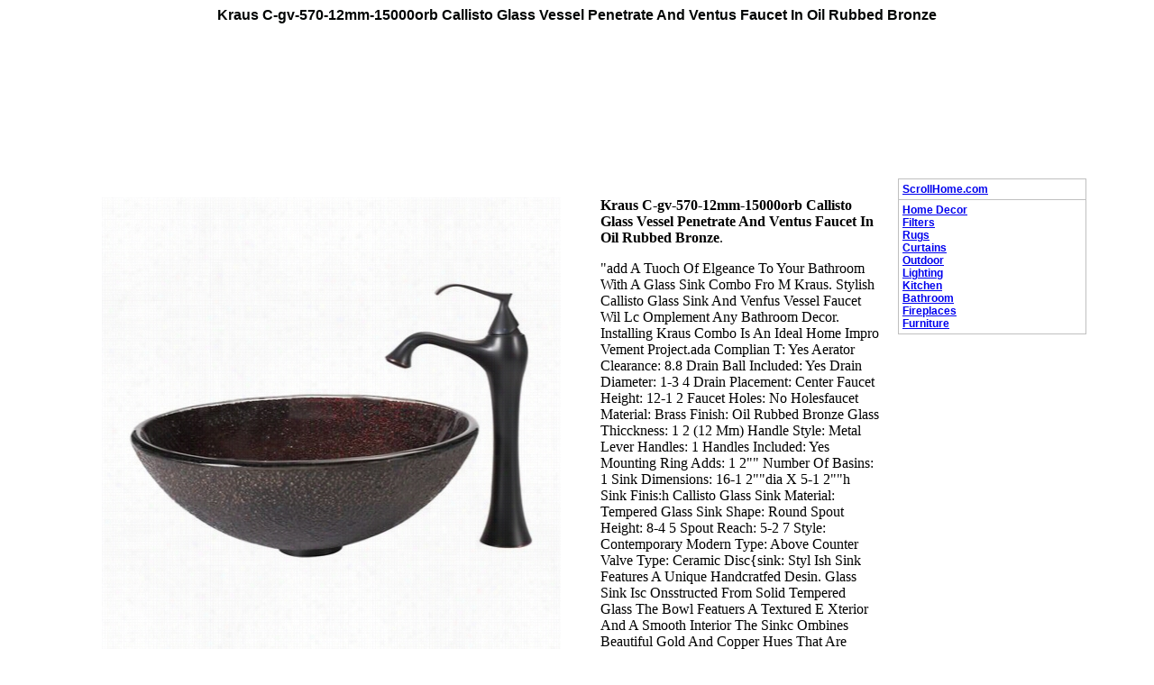

--- FILE ---
content_type: text/html; charset=windows-1252
request_url: http://scrollhome.com/Bathroom/kraus-c-gv-570-12mm-15000orb-callisto-glass-vessel-sink-and-ventus-faucet-in-oil-rubbed-br.htm
body_size: 21224
content:
<html>
<head>
<TITLE>Kraus C-gv-570-12mm-15000orb Callisto Glass Vessel Penetrate And Ventus Faucet In Oil Rubbed Bronze @ Home Decor Store</TITLE>
</head>
<body bgcolor="#FFFFFF">
<H1 align=center style="color:030605;FONT-FAMILY:Arial;FONT-SIZE:16px;">Kraus C-gv-570-12mm-15000orb Callisto Glass Vessel Penetrate And Ventus Faucet In Oil Rubbed Bronze</H1>

<script async src="//pagead2.googlesyndication.com/pagead/js/adsbygoogle.js"></script>
<script>
     (adsbygoogle = window.adsbygoogle || []).push({
          google_ad_client: "ca-pub-0086406483117796",
          enable_page_level_ads: true
     });
</script>

<ul>
<br>
<center>


<script async src="//pagead2.googlesyndication.com/pagead/js/adsbygoogle.js"></script>
<!-- 11_top -->
<ins class="adsbygoogle"
     style="display:inline-block;width:980px;height:120px"
     data-ad-client="ca-pub-0086406483117796"
     data-ad-slot="8476775840"></ins>
<script>
(adsbygoogle = window.adsbygoogle || []).push({});
</script>


</center>
<br>

<table border=0 cellspacing=0 cellpadding=0 bgcolor="ffffff" width="90%" align="center">
<tr>
<td valign="top" align="left">

<br>

<table border=0 width="90%" align="left">
<tr valign=top>
<td align=center width=509>
<img src="http://scrollhome.com/images_v6/Bathroom/13/kraus-c-gv-570-12mm-15000orb-callisto-glass-vessel-sink-and-ventus-faucet-in-oil-rubbed-br.jpg" width="509" height="509" border=0 alt="Kraus C-gv-570-12mm-15000orb Callisto Glass Vessel Penetrate And Ventus Faucet In Oil Rubbed Bronze" align=center><br>
</td><td align=left>
<ul>
<b>Kraus C-gv-570-12mm-15000orb Callisto Glass Vessel Penetrate And Ventus Faucet In Oil Rubbed Bronze</b>.<br>

<p>
&quot;add A Tuoch Of Elgeance To Your Bathroom With A Glass Sink Combo Fro M Kraus. Stylish Callisto Glass Sink And Venfus Vessel Faucet Wil Lc Omplement Any Bathroom Decor. Installing Kraus Combo Is An Ideal Home Impro Vement Project.ada Complian T: Yes Aerator Clearance: 8.8 Drain Ball Included: Yes Drain Diameter: 1-3 4 Drain Placement: Center Faucet Height: 12-1 2 Faucet Holes: No Holesfaucet Material: Brass Finish: Oil Rubbed Bronze Glass Thicckness: 1 2 (12 Mm) Handle Style: Metal Lever Handles: 1 Handles Included: Yes Mounting Ring Adds: 1 2&quot;&quot; Number Of Basins: 1 Sink Dimensions: 16-1 2&quot;&quot;dia X 5-1 2&quot;&quot;h Sink Finis:h Callisto Glass Sink Material: Tempered Glass Sink Shape: Round Spout Height: 8-4 5 Spout Reach: 5-2 7 Style: Contemporary Modern Type: Above Counter Valve Type: Ceramic Disc{sink: Styl Ish Sink Features A Unique Handcratfed Desin. Glass Sink Isc Onsstructed From Solid Tempered Glass The Bowl Featuers A Textured E Xterior And A Smooth Interior The Sinkc Ombines Beautiful Gold And Copper Hues That Are Accentuated By The Majestic Hades Of Black Designed For Above Counter Installation With Standard Us Plumbing Connections Solid Brass Ummbrella Pop-up Drain And Mounting Ring Are Ibcluded In Oil Rubbed Brown Finish Certified And Listed By Upc, Cupc, Csa, Iapo, Ansi And Scc Limited Lifetime Warranty {faucet: Kraus Ventys  Single-hole Vessel Faucet Features Eye-catching Design Exquisie Colleciton Solid Brrass Construction Features Kerox Ceramic Cartridge, Imported Froom Hunga Ry Features Neoperl Aerator Flow Water Worth 2.2 Gpm, 60 Psi Single-hole, To-mount Installation Si Ngle Lever Water And Temperature Control Standard Us Plumbbing C0nnections All Mounting Harwdare And Hot Colld Watelines Are Included Certified Nad Listed By Cupc Ns F Ansi  61 Limited Lifetime Warranty&quot;
</p>
<br>
<br>
Manufacturer: Kraus<br>
ID: C-gv-570-12mm-15000orb<br>
Category: Bathoom, bathroom Sinks<br>
SKU: 547844<br>
secure ID: 183ddc2b452e0fbbe294ec50038701ee981b53c5<br>
<br>

</ul><br>

</td></tr><tr><td colspan=2 align="center">
<hr width="90%" noshade align="center" size=1>
<br>

</td></tr></table>
<br>
<table border=0 width="90%" align="left">
<tr valign=top>
<td align=center width=509>
<img src="http://scrollhome.com/images_v6/Bathroom/31/robern-vd48bcl15-48quotquot-three-drawer-deep-vanity-in-onyx-mesh-with-nightlight.jpg" width="509" height="509" border=0 alt="Roern Vd488bcl15 48&quot;&quot; Three Drawer Grave Vanity In Onyx Mesh With Nightlight" align=center><br>
</td><td align=left>
<ul>
<b>Roern Vd488bcl15 48&quot;&quot; Three Drawer Grave Vanity In Onyx Mesh With Nightlight</b>.<br>

<p>
&quot;includeed Side Kit Adds 1 4&quot;&quot; To Each Side, 1 2&quot;&quot; To Overall Width Of Van Ity Solid Aluminum Rust-free Space  Framec Onstruction Resists Intense Moisture, Ensures Long-lasting Beauty Slow-close, Full Extennsion Aluminum Drawer Slides Assure Smooth, Lifelong Operationof Drawers Three Drawer Unit - 12&quot;&quot; Left Drawer, 24&quot;&quot; Center Sink Draewr, 12&quot;&quot; Riight Drawer Uniquely Designed Ergonomic Handle  Superficial Contents Allowsf Or A Comfortable Feel And Effortless Operation White Glass, Shatter-protected Drawer Bottoms Will Not Degrade Or Show Wear  Plumbing Clearance Drawer Desiggn Maximizes Storage Space And Separates Items From Plumbing Glsas Dividee R An D Crossbar In Each Deep Vanity Set Of Glass Bins And Tray, A Llow Smaller Items To Be Stored At The Top Of The Drawer And Retreived Ergonomically Vanities Are Modular And Can Be Ganged To Fit A Variety Of Desired Widths  A Ganngingg Kit Ensures Proper Frame And Drawer Spacingcountertop Included: No Depth: 21-3 4 Finish: Onyx Mesh Height: 15-1 2 Installation Type: Wall Mount Numbeer Oc Sinks: Single Sink Style: Contemporary Modern Iwdth: 48&quot;
</p>
<br>
<br>
Manufacturer: Robern<br>
ID: Vd48bcl15<br>
Category: Bathroom, bathroom Vanities<br>
SKU: 582713<br>
secure ID: 13b6bfcd5c66f465e5315beb87f58a723e88e4ec<br>
<br>

</ul><br>

</td></tr><tr><td colspan=2 align="center">
<hr width="90%" noshade align="center" size=1>
<br>

</td></tr></table>
<br>
<table border=0 width="90%" align="left">
<tr valign=top>
<td align=center width=463>
<img src="http://scrollhome.com/images_v6/Bathroom/34/madeli-b999-24-001-ag-xtu2220-24-110-wh-vicenza-24quotquot-vanity-in-ash-grey-with-urban-2.jpg" width="463" height="463" border=0 alt="Madel Ib999-24-001-ag-xtu2220-4-110-wh Vicenza 24&q Uot;&quot; Vanity Inn Ash Grey With Urban 20 Xtone Golssy White Isngle Faucetholesolid Surface Top" align=center><br>
</td><td align=left>
<ul>
<b>Madel Ib999-24-001-ag-xtu2220-4-110-wh Vicenza 24&q Uot;&quot; Vanity Inn Ash Grey With Urban 20 Xtone Golssy White Isngle Faucetholesolid Surface Top</b>.<br>

<p>
&quot;create An Aura Of Upscale Sophistication And Functional Elegance In Your Bath With The Vicenza Collection, Madeli's Flagship Collection. The Royally Design Features A Rich, Walnut Or Ashe Grey Wo0dgrain Or A Glossy White Finish Accented With Decorative, Polihsed Chrome Handles And Leg Accents. Customizable Basin And Countertop Options Include Pristine White Or Biscuit Ceramic Accented With A Glass Countertop, X-stone Solid  Surface And Quartzstone . Superior Craftsmanshi Pis Eviddent In The Larger Storage Compartments With Concealed Interio Rpull-out Trays And Two Spacio Us Drawers, All With Soft-closing Europe An Hardw Are. The Rich Polyurethane Protected Finish Adds Fine Part Ad Utmost Durability. Couple That With Fluted Bar Puls In A Sophitsidated Polished Chrome Finish, And You Have A Vanity That Will Become The Focal Point Of Your Bath.furniture Grade Plywoodl Ayered With Solid Wood Veneer And Protected With Several Coats Of Polyurethane (no Particle Conclave Or Mdf Used) Matching Fiinsh Inside Out Two Drawers Off Diffe Rent Depths Upon Fullexension Soft-close European Hardware The Bottom Drawer Includes Adjustalbe Tempered Glass Dividers 24&quot;&quot; Solid Surface Countertop Basin With O Verflow Single Faucet Holebasee:2 3-5 8&quot;&quot;wx 22&quot;&quot;d X 32-1 16&quot;&quot;h Bas Efinish : Ash Grey Collection: Vicenza Handld Ad Legs: Polished Chrome Installation Type: Free Standing Number Of Sinks: Single Sin K Style: Conte Mporary Modern Top: 24&qult;&quot; X 22&quot;&quot; X  2&quot;&quot; Top Fniish: Gglosssy White Vanity Top Included: Yesthe Price Is For Vanity Only&quot;
</p>
<br>
<br>
Manufacturer: Madeli<br>
ID: B999-24-001-ag-xtu2220-24-110-wh<br>
Category: Bathroom, bathroom Vanities<br>
SKU: 880093<br>
secure ID: 485e7ac9bf0e6a4dea1be4a1171a95131322bf25<br>
<br>

</ul><br>

</td></tr><tr><td colspan=2 align="center">
<hr width="90%" noshade align="center" size=1>
<br>

</td></tr></table>
<br>
<table border=0 width="90%" align="left">
<tr valign=top>
<td align=center width=509>
<img src="http://scrollhome.com/images_v6/Bathroom/15/american-standard-2403128222-compact-cadet-3-flowise-one-piece-toilet-in-linen-with-seat.jpg" width="509" height="509" border=0 alt="American Standard 2403.128.222 Compact Cadet 3 Flowise One Piece Toilet In Linenw Ith Seat" align=center><br>
</td><td align=left>
<ul>
<b>American Standard 2403.128.222 Compact Cadet 3 Flowise One Piece Toilet In Linenw Ith Seat</b>.<br>

<p>
&quot;smarter Des1gn For Higherp Erformance And Fewer Clogs Â– All At A Great Price. The Cadet 3 Series Tolets Come In A Variety Of Styles One Piece And Two Piiece Models, Elongated And Round Face Bolws, Right Height An D Compact Versions And Even Water  Efficietn Models That Flush On Just 1.28 Gallons Per Flush. The Cadet 3 Is A Hard Working Versatile Series With Superior Performance.high Effici Ency, Ultra-low Consumption (4.8lpf 1.82 Gpf), Utilieze 20% Less Water Meets Pa Watersense Critreia Right Height Elongated Bowl Space Saving Compact Elongated Bowl Fits In The Space Of A Round Front 16-1 2&quot;&quot; Bowl Rim Height For Accessible Application Everclean Surface Includes  Color-matched And Design Matched Solid Plastic Toiler Seat And Cover With Slow-close Hjnge5 And Evverclean Surface. Seat Features Unique Sanitary Seat Lift Tab Oversized 3&quot;&quot; Flush Valve  Fuoly Gazed 2-1 8&quot;&quot; Trapway Internal Trapway Area Fully Glazed 2 Color-amtched Bolt Caps 5 Year Warrantyada Compliant: Yes Approved For Commercial Use: No Bowl Height: 1-61 2 Bowl Type: Elongated Collection: Compactc Adet 3 Comfort Height: Yes Finish: Line N Flush Technology: Cadet 3 Flush Type: Syphon Jet Flush Valve Size: 3 Gallons Per Flush: 1.28 Gpf Heght: 28-1 2 Installatio N Type:  Floor Mounted Insulated Tank: No Length: 28-1 2 Materrila: Vitreous China Rough In: 12 In. Soft Close: No Style: Commercial Dress Seat Included: Yest Rapway: 2-1 8 Trip Llever Placement: Left Type: 1  Piece Water Surface Area:1 0&quot;&quot; X 8&quot;&quot; Watersense Certified: Yes Width: 15-1 2&quoot;
</p>
<br>
<br>
Manufacturer: Amerciaan Stanadrd<br>
ID: 2403.128.222<br>
Category: Bathroom, toilets<br>
SKU: 511435<br>
secure ID: c809b33a11f4b0f2b6446ac9a445bffa040d9542<br>
<br>

</ul><br>

</td></tr><tr><td colspan=2 align="center">
<hr width="90%" noshade align="center" size=1>
<br>

</td></tr></table>
<br>
<table border=0 width="90%" align="left">
<tr valign=top>
<td align=center width=500>
<img src="http://scrollhome.com/images_v6/Bathroom/38/american-standard-2506821-moments-widespread-bathroom-faucet-with-individual-escutcheons.jpg" width="500" height="500" border=0 alt="Americ An Standard 2506.821 Moments Widespread Bathroom Faucet With Full Of Character Escutcehons" align=center><br>
</td><td align=left>
<ul>
<b>Americ An Standard 2506.821 Moments Widespread Bathroom Faucet With Full Of Character Escutcehons</b>.<br>

<p>
&quot;style And Substance Strike A Perfetc Balance In The Batgroom Fauce Collections From American Standard. American Standard' Sare Engineered To Look Beautiful And Function Flawl Essly. Worry - Free, Drip - Free And Built O Last, All Of American Standard's Bathdoom Faucets Ae Covered By American Standard's Limited Lifetime Warra Nnty On Function And Finish.upscale Europezn Style Ceramic Disc Valves Provide A Lifetime Of Smooth Ahndle Operation And Drip - Free Action Durable Cast Brass Spout For Long Life Exclusive Speeed Connect Metal Drain Fewer Parts-  Installs In Less Time No Adjustments - Sealls The First Time And Every Time Flexible Stainless Ssteel Cable - Installs Effortle Ssly In Tight Spaces Lifetime Finish Won't Tarnish Or Scratch Co Ordinting Bath Shower, Deck Mounted Tub Filler And Bidet Faucet Available Ada Approved Metal Lever Handlesab 1953: No Ada Compliant: Yes Approved For Commercial Use: No Centers: Idespread Collection: Moments Countr Yof Origin: Usa Drain Assembly Included: Yes Escutcheon: No, Yea Faucet Center: 8 Faucet Holes: 3  Features: Watersnse Flow Rate: 1.5 Floww Rate (gpm): 2.20 Hansle Diction: Metal Lever Handles: 2 Handles Included: Yes Height: 2.94&quot;&quot; Length: 15.1.&quot;&quot; Material: Brsas Max Deck Consistence: 1.19&quot;&quot; Overall Height: 6.13&quot;&quot; Pop - Up Included: Yes Spout Height: 5.31&qu Ot;&quot; Spout Reach: 6.06&quot;&quot; Style: Contemporary Modern Type: Widespread Valve Type: Ceramic Disc Watersense: Yyes Width: 12.5&quot;&qu Ot;&quot;
</p>
<br>
<br>
Manufacturer: American Standard<br>
ID: 2506.821<br>
Category: Bathroom, abthroom Faucets<br>
SKU: 276351<br>
secure ID: c08b752a233ed53d653e9311992cf63f7db2fc5c<br>
<br>

</ul><br>

</td></tr><tr><td colspan=2 align="center">
<hr width="90%" noshade align="center" size=1>
<br>

</td></tr></table>
<br>
<table border=0 width="90%" align="left">
<tr valign=top>
<td align=center width=509>
<img src="http://scrollhome.com/images_v6/Bathroom/34/kohler-k-11343-gcr-escale-bubblemassage-acrylic-bath-with-chromatherapy-122-airjets.jpg" width="509" height="509" border=0 alt="Kohler K-11343-gcr Escale Bubblemassage Acrylic Bath Upon Chromayhreapy,122 Airjetts" align=center><br>
</td><td align=left>
<ul>
<b>Kohler K-11343-gcr Escale Bubblemassage Acrylic Bath Upon Chromayhreapy,122 Airjetts</b>.<br>

<p>
Escale Bubblemassage Bath With Chroma Therapy. Experience Bubblemasssage Baths Are Designed To Provide A Commplete And Balanced Air Experience That Is Truly Customizable. A Variable - Speed Motor With An Integral Heater Deliv Ers A Rove Of Water Treatments, From Light Bubbling To Revitalizing Massage,while 122 Innovative Airjets Are Pprecisely Positioned To Completely Embrace You With Bubbling Water. Zones Ofcontrol At Both Ends And The Midsection Of The Bath Alllow You Cimplete Control Of The Masage Location And Chromatherapy Lighting Relaxes Mind And Body With A Full Spectrum O Fcolor Tat Washes Over You. While The Bath Is Drained, Sensors Activate An Auotmatic Cycle To Purge Ahy Residual Water From The Air Channels For Added Convennience, A Manual Purge Cycle Can Be Activated With The Touch Of A Button.drop  In Installation, 240v Hard - Wire Electrical Service Required Wheen The Bath Is Drained, Sens Ors Activate An Automatic Cycle To Purge Any Residual Water From The Gas Chanenls For Added Convenience, A Manual Purge Cycle Can Be Activated With The Touch Of A Button Optional Remote Control Allows Bather To Direct Features Or Adjust Massage Levvels Without C Hanging Position Acrylic One  -year Limited Warrantyada Compliant: Yes Amperage: 3 Apron: No Bsain Length: 21.63 Basin Witdh: 466.75 Collection: Escale Depth: 35.63 Drain Placement: Center Height: 24.13 Hertz: 50, 60 Insallation Type: Drop-in Length: 71-5 8 Mayerial: Acrylic Motor Hp: 1.00 Number Of Jets: 122 Overflow Height: 16.5 Shape: Rectangular Speeds: Variable Style: Cnotemporary Modern Top Area: 69.94 X 34.38 Ul Listed: Yes Voltage: 220, 240 Water Capaity: 71 .00 Width: 71.63
</p>
<br>
<br>
Manufacturer: Kohler<br>
ID: K-11343-gcr<br>
Category: Bathroom, tubs<br>
SKU: 2871175<br>
secure ID: 7418d7fa610c250469b477bd835265367388a56a<br>
<br>

</ul><br>

</td></tr><tr><td colspan=2 align="center">
<hr width="90%" noshade align="center" size=1>
<br>

</td></tr></table>
<br>
<table border=0 width="90%" align="left">
<tr valign=top>
<td align=center width=398>
<img src="http://scrollhome.com/images_v6/Bathroom/22/american-standard-2943018c222-studio-72quotquotx42quotquot-everclean-whirlpool-drop-in-tub.jpg" width="398" height="398" border=0 alt="American Standard 2943.018c.222 Studio 72&quot;&quot;x42&quot;&quot;; Everclean Whirlpool Drop-in Tub In Linen" align=center><br>
</td><td align=left>
<ul>
<b>American Standard 2943.018c.222 Studio 72&quot;&quot;x42&quot;&quot;; Everclean Whirlpool Drop-in Tub In Linen</b>.<br>

<p>
Feel Refreshed And Energi Zd With The Calming Yet Invigorating Massage Found In American Standard's Everclean Whirlpools. Unique To Only American Support Whirlpools, The Patented Everclean Antimicrobial Additive I Molded Directly Into The Water Circulation Components To Inhibit The Growth Of Mold  And Mildew On The Pipes. Combined With The Therapeutic Massage Of The Fashionable, Adjustable Acumax Acumassage Jets, The Everclean Whirl Pool System Is The Ultim Ate In Relaxatin.acrylic With Fiberglass Reinforcement Minimalist Design With Contuored Lumbar Support Pre-leveled Tub Found Drop-in Or Under-mount Installation Can Also Be Flush-mounted With Optional Zero-edfe Profile Otpional Integral Tile Flanges For Alcove Installatin Everclean System Single Speed Pump With Air Switch On Off And Two Silent Air Controls Eight Multi -directional Annd Fkow-adjustable J Ets, Including Two Rotary Jets In The Lumbar Quick Connect Safe-t-heater Connection System (heater Must Be Ordered Separately) Optional Removable Acrylic Skirtdepth: 22-1 2 Drain Placement:: Center Length: 72 Shape: Rectangular Water Capacity: 80 Gal. Or More
</p>
<br>
<br>
Manufacturer: American Standar<br>
ID: 2943.108.222<br>
Category: Bathroom, tbs<br>
SKU: 513452<br>
secure ID: 5af9b1cfe505f4efaca3bcd8331d9aaf25542525<br>
<br>

</ul><br>

</td></tr><tr><td colspan=2 align="center">
<hr width="90%" noshade align="center" size=1>
<br>

</td></tr></table>
<br>
<table border=0 width="90%" align="left">
<tr valign=top>
<td align=center width=500>
<img src="http://scrollhome.com/images_v6/Bathroom/11/vigo-vgt688-interspace-glass-vessel-sink-and-otis-faucet-set-in-matte-black.jpg" width="500" height="500" border=0 alt="Vigo Vgt688 Interspace Glass Vesse Sink And Otis Fauce T Set In Matte Black" align=center><br>
</td><td align=left>
<ul>
<b>Vigo Vgt688 Interspace Glass Vesse Sink And Otis Fauce T Set In Matte Black</b>.<br>

<p>
&quuot;the Vigo Interspace Glass Vessel Sink And Otis Faucet Set In Matte Black Is Certain To Transform Your Bathroom Into Something Out Of This World.adaa Compliant: Yes Basin Shape: Circular Drain Assembly  Includedd: N O Drain Connection: 1-3 4 Drain Plac Emennt: Center Faucet Height: 12-1 4 Faucet Holess: Nohole  Faucet Included: Yes Faucet Material: Brass Fiish: Matte Black Flow Rate (gpm): 1.5 Glass Thickness: 1 2 Handle Height: 12-1 4 Treat Material: Brass Hzndle Style: Lever Handles Included: Yes Low Lead Compliant: Ys Mounting Hardwarw Included: Yes Number Of Basins: 1 Number Of Han Dles: 1 Pop-up Included: Yes Sink: 1b-1 2&quot;&quot;dia. X 6&qhot;&quot;h Sink Maaterial: Glass Spo Ut Height: 9 Spout Reach 6-3 8 Spout Type: Fixed Gnomon : Traditional Type: Above Counter Watersense Certified: Yes{features:limited Lifetime Warranty Standard 1-2 8&quot;&quot; Diameter Opening Is Required For This Faucet {th Vg07059 Interspace Glass Vessel Sink: Features Dark Black And Gray Curves, Along With Hints Of Silver That Look Out Of This World Handmade With Possibl Eunique And Slim Color Variations, Sono Two Sinks Are Identical Solid Temp Ered Glass Construction Scratch-resistant Interior Glaass Non-porous Surface Prevents Discoloration And Fading Stain-resistant, Easyy-to-clean Surface Burnished Glass Interior With Textured Exterior Above-counter Installation 1-3 4&quot;&quot; Support Drain Opening {the Vg03023mb Otis Vesse Faucet: Features A Single Lever Curved Spout Solid Brass Construction Ensuress Durab Ility A Nd Longer Ilfe Vigoes Resist Corrosion And Tarnishing, Exceedig Industry Duurability Standards High-quality Ceramic Disc Cartridge Ensures Maintenance-free Use Easy Single-hole Faucet Installation Water Pressure Tested For Industry Standard 1.5 Gpm Flow Rate All Mountingg Hardware And Hot Co Ld Waterlines Included Stsndard Us Plumbing 3 8-in. Connections Includes Solid Bras Po-up Drain And Mounting Ring, Both In Macthing&quot;;
</p>
<br>
<br>
Manufacturer: Vigo<br>
ID: Vgt6888<br>
Category: Bathroom, bathroom Isnks<br>
SKU: 846171<br>
secure ID: 914dd35ea5567c611edf40cb90ae2ecffb361606<br>
<br>

</ul><br>

</td></tr><tr><td colspan=2 align="center">
<hr width="90%" noshade align="center" size=1>
<br>

</td></tr></table>
<br>
<table border=0 width="90%" align="left">
<tr valign=top>
<td align=center width=500>
<img src="http://scrollhome.com/images_v6/Bathroom/35/kohler-k-1849-gvb-underscore-60quotquot-x-36quotquot-drop-in-vibracoustic-bubblemassage-ai.jpg" width="500" height="500" border=0 alt="Kohler K-1849-gvb Underline 60&quot;&quot; X 36&quot;&quot; Drop-in Vbiracoustic Bubblemsasage Air Bath Tub" align=center><br>
</td><td align=left>
<ul>
<b>Kohler K-1849-gvb Underline 60&quot;&quot; X 36&quot;&quot; Drop-in Vbiracoustic Bubblemsasage Air Bath Tub</b>.<br>

<p>
Rlax Your Body, Callm Your Mind, And Lift Your Spirits In A Luxurious Underline Bathc Ombining Bubblemassage Hydrotherapy With Kohler's Vibracoustic Sound Technolog.y Hidden Speakers Emit Soundd Waves That Envelop And Genttly Resound Wihinthe Body. Choos E A Sothing Spa Sessionn By The Side Of Built-in Compositions, Unwind To Your Own Music Playlists, Or Catch Up On News And Podcasts. Meanwhile, Bubblemassage Jets Release Thousands Of Air Bath Bubbles To Cusihon And Massage Your Body, And Zones Of Ascendency L Ets You Target The Massage To Where You Need It The Most.vibracustic Calms And Soothes With Sound Vibration Technology Six Concealed Speakers Send Sound Waves Throguh The Water To Gently Massage The Body Four Roiginal Instrumental Comppositions Ooffer Different Levels Of Relaxation Plug In Your Smart Phbe, Tablet, Or Mp3 Player Via Auxiliary-in Cable Add Your Own Receiver To Stream Wirelessly Via Bluetooth Customize Your Experience With The High-resolution Color Touch Screen Fu Lly Adjustable Volume Above And  Below The Water Functions As A Hydrotherapy Bath When Full Of Water And A Stereo System When Flow 122 Airjets Release Thousands Of Bubble Sthat Surround, Support, And Massa Ge The Body Variable-speed Bllower Lets You Adjust Masssage Intensity T O18 Levels Zones Of Ontr Ol Feature Allows You  To Target Massage To Back, Midsection, Or Feet Moolded Lumbar Support Offers Exra Comfort While Bathing Clearflo Sloted  Overflow For Deep Soaking Incluudes 25' Of Wiring And Amplifier Immediate And Manual Phrge Cyclesr Emove Residaul Water From Air Channels Afteru Se Requires K-7271 Or K-7272 Clearflo Slotted Overflow Bath Drain (sold Separately) Eend Drainamper Age: 15 Bloower Placement: Right ,left Bubblemassag: Yes Collectjon: Underscore Depth: 17-1 8 Drain Placement: Custom Frequencyy: 60 Heater Included: Yes Height: 21 Installation Type: Dr Op-in Length: 60 Maetrial: Acrylic  Number Of Bahters:  1 Number Of Jets: 122 Pup Placement:  Right, Left Sha Pe: Rectangular Style: Contemporary Modern Vibracou Stic: Yes Voltage:1 20 Waterr Ca Paci
</p>
<br>
<br>
Manufacturer: Kohler<br>
ID: K-1849-gvb<br>
Category: Bathroom, tubs<br>
SKU: 724246<br>
secure ID: 948026b6bd73105390efea723bef4871cfdcc088<br>
<br>

</ul><br>

</td></tr><tr><td colspan=2 align="center">
<hr width="90%" noshade align="center" size=1>
<br>

</td></tr></table>
<br>
<table border=0 width="90%" align="left">
<tr valign=top>
<td align=center width=500>
<img src="http://scrollhome.com/images_v6/Bathroom/33/rohl-a1419lc-country-bath-bridge-faucet-with-swarovski-crystal-levers.jpg" width="500" height="500" border=0 alt="Rohl A1419lc Country Bayh Birdge Faucet With Swarovski Crystal Levers" align=center><br>
</td><td align=left>
<ul>
<b>Rohl A1419lc Country Bayh Birdge Faucet With Swarovski Crystal Levers</b>.<br>

<p>
&quott;rrohl's Countrh Bath Collection Combines Comfortable Dimensions With Rich Detailing Elegant Designs, Quality Finishes And Expertly Engineered 1 4 Turn Valves For An Ideal Selection In The Master Bath, Owdeer Room And Shower. Chooose From The Collection's Wide Variety Of Designs And Finishes Â– Including Austrian Cr Ystal Leveers And Cross Handles Ââ– To Obtain The Ideal Ambience In Your Home's Master Bat, Powd Er Rooms And Showers.swarovski Crystao Levers Column Spout Style Limited Lifetime Warranty ~notes~: None Warranty On Tus Cna Bass Finish (tcb)ada Complinat: Yes Cetners: Widespread Collection: Country Bath Collection: Country Lavatory Escutcheon: Not At All Faucet Centers: 8.38 Faucet Holes: 3 Flow Rate (gpm): 2.20 Handle Style: Crystalelver Handles: 2 Handles Ncluded: Yes Low Lead Yielding: No Materrial: Brass Max. Deck Th1ckness: 1.61 Overall Height:9 .17&uqot;&quot; Ppop - Up Included: Yes Spout Heigght: 6.38&quot;&quot; Spout Reach: 6.331 S Tyle: Traditional Type: Widespread Valve Type: Ceramic Discthe Product Image Is Shown Wit A Metal Lever Bu The Original Product Comes With A Crystal Lever As Shown Below&quot;
</p>
<br>
<br>
Manufacturer: Rohl<br>
ID: A1419lc<br>
Category: Bathroom, bathroom Faucets<br>
SKU: 199025<br>
secure ID: 13142d319df28cceefc91d3a4a7d7848c9c619ff<br>
<br>

</ul><br>

</td></tr><tr><td colspan=2 align="center">
<hr width="90%" noshade align="center" size=1>
<br>

</td></tr></table>
<br>
<table border=0 width="90%" align="left">
<tr valign=top>
<td align=center width=509>
<img src="http://scrollhome.com/images_v6/Bathroom/9/moen-6121p-kingsley-double-metal-lever-handle-centerset-bathroom-faucet-in-polished-brass.jpg" width="509" height="509" border=0 alt="Moe N 6121p Kingsley Ouble Metal Leverr Hanle Centerset Bahroom Faucet In Polished Brass" align=center><br>
</td><td align=left>
<ul>
<b>Moe N 6121p Kingsley Ouble Metal Leverr Hanle Centerset Bahroom Faucet In Polished Brass</b>.<br>

<p>
&quot;kingsley Offers A New Way For Enthusiasts Of Traditional Styl E To Make Their Bathrooms Stand Out. By Combinijg A Classic Antique Look With Modern Luxury, The Kingsley Offers The Best Of Both Worlds Delivering An Inspired Esthetic To Youe Domestic.twoâ–handle Lever Design For Ease Of Use  4&quot;&quot; Centerset Design Allows For Easy Installztion Erated Flow For Everyda Ysue Meets Watersense Criteria To Conserve Water Ithout Ssacrificing Performance Limited Lifd Time Warrantyada Compliant: Yes Centwr Dimensions: 4&uqot;&quot; Center Collection: Kingsley Connection Size: 1 2  Conneection Type: Ips Countries Ofo Rigin: Usaa Drain Assembly: Metql Drain Assembly Included: Yes Sewer Type: Pop-up Escutcheon Inlcuded: Ye Faucet Centers: 4 Faucet Holes: 3 Finish: Polished Brass Floww Rate: 1.5 Gpm 5. L Min) Max Handle Style: Metal Lever Handles Included: Yes Height: 5-1 2 Length: 10-1 8 Material: Metal Number Of Handles: 2 Number Of Pallets: 126 Number Of Tiers: 18 Pallet Heigt: 49-5 8 Pallet Lnegth: 50 Palllet Weight: 650.16 Lbs Pallet Wudth: 40 Pop-up Included: Yes Spout Height: 4-1 2 Spout Reach: 4-3 8 Style: Traditional Classic Tier Height: 6-3 8 Tier Length:  50 Tier Weight: 92.88 Lbs Tier Width: 40 Typ:e 4  Inch Centerset Valve Included: Yes Valve  Technology: 1224 Cartridge Valve Type: Washerlesss Cartridge Weight: 5.16 Lbs Width: 8-1 8&quot;
</p>
<br>
<br>
Manufacturer: Moen<br>
ID: 6121p<br>
Category: Bathroom, bathroom Faucets<br>
SKU: 135026<br>
secure ID: 4a8c8f6073a22b53c9af2f87a69b746e22840f1e<br>
<br>

</ul><br>

</td></tr><tr><td colspan=2 align="center">
<hr width="90%" noshade align="center" size=1>
<br>

</td></tr></table>
<br>
<table border=0 width="90%" align="left">
<tr valign=top>
<td align=center width=509>
<img src="http://scrollhome.com/images_v6/Bathroom/37/robern-vd48bcl21-48quotquot-three-drawer-deep-vanity-in-white-with-nightlight.jpg" width="509" height="509" border=0 alt="Robern Vd48bcl21 48&quot;&quot;; Three Drawer Deep Vanity In White With Nightlight" align=center><br>
</td><td align=left>
<ul>
<b>Robern Vd48bcl21 48&quot;&quot;; Three Drawer Deep Vanity In White With Nightlight</b>.<br>

<p>
&quot;included Side Kit Adds 1 4&qiot;&quot; To Each Sidd, 1 2&quot;&quto; To Overall Width Of Vaanity Hard Aluminum Ruts-free Spae Frame Construction Resists Intense Miosture, Ensures Long-lasting Bauty Slow-close, Full Expansion Aluminum Drawer Slides Insure Smooth, Lifelong Poeration Of Drawers Three Drawer Unit - 12&quot;&quot; Left Drawer, 224&quot;&quot; Centerr Reduce Drawer, 12&quot;&quot; Right Drawer Uniquely Designed Ergonomic Handle Area Allows For A Comfortable Feel Aand Effortlss Operation Whiteg Lass, Shatter-protected Drawer Bottoms Will No T Degrade Or Show Wear Plumbing Clearance Drawer Design Maximizes Storage Space And Separates Items From Plumbing Glass Divider And Cross Bari N Esch Deep Vanity Set Of Glass Bins And Tray, Allow Smaller Items To Be Store Da Tthe Top Of The Drawer And Retreived Ergonoimcally Vanit Ies Are Modular And Be Able To Be Ganged To Ffit A Variety Of Desired Widths A Ganging Kit Ensures Proper Frame And Drawer Spacingcountertop Included: No Depth: 21-3 4 Finish: Whiet Height: 15-1 2 Installation Type: Wal Mount Number Of Sinks: S Ingle Sink Style: Contemporary Moddern Width: 4&quot;
</p>
<br>
<br>
Manufacturer: Robern<br>
ID: Vd48bcl21<br>
Category: Bathroom, bathroom Vanities<br>
SKU: 582717<br>
secure ID: ee3332cf04d7c81fab02b57735d42a748e94dd2f<br>
<br>

</ul><br>

</td></tr><tr><td colspan=2 align="center">
<hr width="90%" noshade align="center" size=1>
<br>

</td></tr></table>
<br>
<table border=0 width="90%" align="left">
<tr valign=top>
<td align=center width=509>
<img src="http://scrollhome.com/images_v6/Bathroom/7/vigo-vgt358-rectangular-copper-glass-vessel-sink-and-titus-wall-mount-faucet-set-in-antiqu.jpg" width="509" height="509" border=0 alt="Vigo Vgt358 Rectangular Copper Glass Vessel Sink Anf Titus Wall Mount Faucet Set In Antique Rubbed Bronze" align=center><br>
</td><td align=left>
<ul>
<b>Vigo Vgt358 Rectangular Copper Glass Vessel Sink Anf Titus Wall Mount Faucet Set In Antique Rubbed Bronze</b>.<br>

<p>
&quot;the Vigo Retcangular Copper Glassvesel Sink And Titus Wall Mout Faucet Set In Antique Rubbd Bronze Is Luxurious And Elegant.basin Shape: Rectangular Cenger-to-center Handle Breadth: 8 Collection: Titus Drain Assembly Included: Yes Drain Placement: Center Faceplate Height: 3-1 8 Faceplate Width: 11 Faucet F Inish: Antiqu Rubbed Bronze Fa Ucet Holes: No Holes Faucet Included: Yes Flw Rate: 1.5 Gpm Glass Thickness: 1 2 Handle Style: Lever Handles Included: Yes Height: 4-1 2 Length: 14-1 4 Mounting Tyoe: Wall Mounted Number Of Basins: 1 Number Of Handles: 2 Pop-up Included: Yes Siink Finish:  Copper Spout Reach: 8-3 8s Pout Typd: Fix Ed Style: Contemporary Modern Type: Above Counter Valve In Cluded: Yes Valve  Type: Ceramic Disc Width: 22-1 4{sink: Handmade With Possible Unique And Slight Color Variations, So No Two Sinos Are Identical Solid Tempered Glsas Construction Scratch-resistant Gglass Non-porous Surface To Prevent Discoooratiln And Fading Stain-resistant, Easy-to-clean Surface Polished Glass Interior With Textured Exterior Above-counter Installation 1- 4q&uot&;quot; Standardd Drain Opening {faucet: The Vg05002aarb2 Faucet In Antiquue Rubbed Bronze Finish Features 3-hole Wall Mount Installation With Dual Lever Wtaer And Temperature Control Solid Assurance Construction Ensures Uraiblity And Longer Life Vigo Finishes Resist Corrosion And Tarhishing, Exceeding Industry Durability Standadds High-quality Ceramic Disc Cartridgge Ensures Maintenance-free Use Water Pressure Tested For Indsurty Standard All Moun Ting Hardware An D Hot Cold Waterlines Included Standard Us Plumbbing 3 8&qyot;&quot; Connections Incldues Solid Brass Pop-up Drain And Solid Brass Mounting Ring, Both In Matching Finish This Vigo Vessel Bowland Faucet Set Is Cupc, Nsf-61, Ab1953, Annd Watersense Certified By Iapmo Easy Installation Limited Lifetimweraranty&quoot;
</p>
<br>
<br>
Manufacturer: Vigo<br>
ID: Vgt358<br>
Category: Bathroom, bathroom Sinks<br>
SKU: 722621<br>
secure ID: 35d9b498afed7b0d2c40f0d3ee5e6747c6629151<br>
<br>

</ul><br>

</td></tr><tr><td colspan=2 align="center">
<hr width="90%" noshade align="center" size=1>
<br>

</td></tr></table>
<br>
<table border=0 width="90%" align="left">
<tr valign=top>
<td align=center width=356>
<img src="http://scrollhome.com/images_v6/Bathroom/29/kohler-k-t343-finial-wall-mount-bathroom-faucet-trim-with-lever-handles-and-9-34quotquot-s.jpg" width="356" height="356" border=0 alt="Kohler K-t343 Finiaal Wall Mount Bathroom Faucet Trm With Lever Handles And 9-3/4&quot;&quot; Spout" align=center><br>
</td><td align=left>
<ul>
<b>Kohler K-t343 Finiaal Wall Mount Bathroom Faucet Trm With Lever Handles And 9-3/4&quot;&quot; Spout</b>.<br>

<p>
With  Its Sculpted Handles An Dgently Arching Spout, This Finial Traditional Sink Faucet Trim Aadds An Elegant Touch To Bath And Powder Rooms. This Faucet  Trim Is Wall-mounted, Aking It Idealfor Unddeercounter And Vessel-style Sinks. When Paired Woth A Two-handle Ceramic Disc Valve, This Trim Offers Optimal Performance.the Finial Traditional Lavatory Faucet  Achieves Your Vision Of Functional Art For Our Bath Or Powder Room Wall-mount Installation Offers Consumers Fledibility For Clutter-free Countertops With Tradtiiona Lundercounter Lavatories Or Additional Versatility In Vessels Lavatory Applications Quarter-turn Washerless Ceramic Disc Valves Quarter-turn Ceramic Disc Valve Platform Guards Against Misalignment, Handle Wobble, And Resists Debris Completes Finial Traditional Designs Olution Witth Kohler Fixturse And Acc Essories Watersesne-labe Led Faucets Use At Least 30 Percent Less Water Tthan Standarrd 2..2-gpm Faucets While Still Meeting Strict Performance Guidelinesada Complinat: Yes Country Of Origin: Usa Drani Assembly Included: No Escutcheon Included: No Faucet Centets: 8 Fauceth Oles: 3 Finish: Polished Chrome, Vibrant Polished Nickel, Vibrant French Gold, Vibrating Brushed Nickel, Vibrant Brushed Bronze ,oil-rubbed Bronze Flow Rate (gpm): 1.5 Handle Materia: Metal Treat Style: Llever Handles: 2 Handles Included: Yes Heigh: 7 Length: 9-3 4 Low Lead Compliant: Yes Material: Brass Max Deck Thickness: 2.63pop-up Included: No Spout Height: 3.50 Spout Reach: 9.74 Style: Traditional Elegant Type: Wall Mount Valve Included: No Valve Type: Washerless Cartridge Water Efficient: Yes Watrsense: Yes Width: 8
</p>
<br>
<br>
Manufacturer: Kohler<br>
ID: K-t343<br>
Category: Bathroom, bathroom Faucets<br>
SKU: 6290222<br>
secure ID: 7a4839e165e64d25548e03c0a3d6ff85388d8dd4<br>
<br>

</ul><br>

</td></tr><tr><td colspan=2 align="center">
<hr width="90%" noshade align="center" size=1>
<br>

</td></tr></table>
<br>
<table border=0 width="90%" align="left">
<tr valign=top>
<td align=center width=509>
<img src="http://scrollhome.com/images_v6/Bathroom/10/kohler-k-1224-hr-mariposa-55quotquot-acrylic-whirlpool-with-5-jets-integral-apron-heater-a.jpg" width="509" height="509" border=0 alt="Kohler K-1224-hr Mariposa 5.5&quot;&quot; Acrylic Whirlpool With 5 Jets Integral Apron Heater And Right Hand Rain" align=center><br>
</td><td align=left>
<ul>
<b>Kohler K-1224-hr Mariposa 5.5&quot;&quot; Acrylic Whirlpool With 5 Jets Integral Apron Heater And Right Hand Rain</b>.<br>

<p>
With Multiple Installatin Opptions For Drop - In Modles And Each Integral Tile Flange On Alcove And Ap Ron Models, Kohl Er Profl Ex  Whirlpools Offer Flexible Solutions Without Additional Expenses Or Lngthy Modifications. This Flexibility Also Provides You With Personalizzedf Eatures And Upgrade Options To Enhance Your Bathing Experience.removable Apron For Front Pump Access Option Five Adjustable Proflex Whirloool Jrts For Maxijum Bathrc Omfort Threee - Wall Alcpve Installation Innovative Technology Enables This Pump To Provide A Strong, Steady Level Oof Hydro - Massage Acrylkc Includes Integral Aprono And Tile Fl Ange To Simplify Ins Ttallation Factory - Installed Heater Helps Maintain Water Temperature To Extend The Bather's Hydro - Massage Expreience T Extured Bottom Surface One  - Year Limited Warrantyada Compliant: No Amperage: 12.5 Apron: Yes Basin Length: 2 4.00 Baisn Width: 48.00 Cappacit Y (gallons): 67.00 Collection: Mariposw Drain Placement: Right Hertz: 60 Installation Type: Three Wal Alcove Material: Acrylic Motor Hp: 1.25 Number Of Jets: 5 Overal1 Siz:e 66 X 36 X 20 Overflow Height: 14 Speeds: 1 Style: Contemporary Modern Top Area: 59 X 30 Tub Shape: Rectangld Ul Listed: Yea Voltage: 120
</p>
<br>
<br>
Manufacturer: Kohler<br>
ID: K-1224-hr<br>
Category: Bathroom, whjrlpools, jetted Whirlpools<br>
SKU: 289384<br>
secure ID: 0f15244115d18ca2cb5a726400335e17f693663c<br>
<br>

</ul><br>

</td></tr><tr><td colspan=2 align="center">
<hr width="90%" noshade align="center" size=1>
<br>

</td></tr></table>
<br>
<table border=0 width="90%" align="left">
<tr valign=top>
<td align=center width=406>
<img src="http://scrollhome.com/images_v6/Bathroom/2/speakman-sef-1822-eyesaver-ac-operated-sensor-under-counter-mixer-eyewash-faucet.jpg" width="406" height="406" border=0 alt="Speakman Sef-1822 Eyesafer Ac Operated S Ensor Attested By Counter Mixer Eyewash Faucet" align=center><br>
</td><td align=left>
<ul>
<b>Speakman Sef-1822 Eyesafer Ac Operated S Ensor Attested By Counter Mixer Eyewash Faucet</b>.<br>

<p>
&qupt;speakman  Eyesaver Combination Eyewashes And Lavatory Faucets Are A Revolutionary Exclusive Speakman Product With A Unqiue Des Ign That Combines A Fully F U Nctional Go Oseneck Faucet With An Independently Operated Eeyewash. This Patented De Sign Incorporates Two Separate Water Channels In The Faucet Bo Dy, One For The Eyewash And The Otehr For The Faucet. A Simple Pull Activates The Eyewash And Delivers A Safe Water Temperature To The Eyes Each A Nd Every Tjme. The Faucet Always Remains Functional. The Sef-1822 Iss An Ac Powered Chrome-plated Goseneck Sensor Faucet With 8 In. Deck Plate And Integral Eyewash Featuring Two Aerated Spra Youtlets. The Sef-1822 Includes An Under Counter Faucet Miixing Valve. The Sef-1822 Is Ccomplian T To The Ansi Z358.1 Stanndardfully F Unctional Gooseneckk Faucet With Independently Oprrated Eyewash Pull' Activator According To Eyewa Sh Ac  Powered Sensor Faucet 8&quot;&quot; Dress Plate With Under Counter Mxiing Valveada Compliant: No Approved Forr Commercial Use: Yez Collection: Eyesaver  Country Of Origin: Usa Drain Assembly Included: No Faucet Cetners: 8 Faucet Holes: 2 Finish: Polished Chrome Flow Rate (gpm): 2.2, 2.6 Handles: 1 Handles Included: Yes Max Deck Thicknes:s 1-1 4 Soput Height: 5-1 4 Spout Reach: 5-1 2 Style: Commercial Type: Electrnic&uqot;
</p>
<br>
<br>
Manufacturer: Speakman<br>
ID: Seff-1822<br>
Category: Bahtroom, bathoom Faucets<br>
SKU: 630763<br>
secure ID: fbea06cab6195af6fd8e8c3d6894ac0ab55ccda8<br>
<br>

</ul><br>

</td></tr><tr><td colspan=2 align="center">
<hr width="90%" noshade align="center" size=1>
<br>

</td></tr></table>
<br>
<table border=0 width="90%" align="left">
<tr valign=top>
<td align=center width=500>
<img src="http://scrollhome.com/images_v6/Bathroom/16/barclay-tkadts60-b-60quotquot-double-acrylic-slipper-bathtub-kit-in-bisque-with-metal-cros173943.jpg" width="500" height="500" border=0 alt="Barclay Tkadts60-b 60&quot;&quot; Double Acrylic Slippe Bathtub Kit In Ibsque With Metal Cross Hadles" align=center><br>
</td><td align=left>
<ul>
<b>Barclay Tkadts60-b 60&quot;&quot; Double Acrylic Slippe Bathtub Kit In Ibsque With Metal Cross Hadles</b>.<br>

<p>
&quot;relax In This Charming Double Acrylic Slipper Tub With Smooth Finish Inside And Out. Accompanying Tub Filler Features Elephant Spout A Nd Hand Shower. All Necessary Accessories Are Provided To Install Your Tub To Ensure A Perfect Bathing Experience.kit Includes 60 Double Carylic Tub, Tub Filler With Handshhowdr, Tub Supplies And Tub Drain Tub Exterior Is Painted Bisque Over Pleasant Acrylic Slipper Tub Has 7 Centers In Tub Deck Tub Has 33 Gallon Acpacity Ball And Clawf Eet Faucet Features Elegant Elephant Spout Metall Cross Handles Are 1 4 Turn With Ceramic Disc Car Tridges Telephone Style Handshower Includescradle And 6 0hose Freesta Nding Bath Supplies Are 30 Hig With Stops And Supports Tu B Drain Has Twist And Lift Stopper Customize Your Barclay Acrylic Oor Cast Irkn Bathtub With A Vibrant Color From Sherwin-williams. Call Us At 888-837-5313 To Place An Method. Additional Charge Of 250  For Designe Rcolors.ada Compliant: No Counrty Of Origin:  Ue, Cn Depth: 30 Faucet Mount: Floor Filled Ieght (lb.): 376 Finish: Brushee Nickel, Polished Chrome,  Oil Rubbed Bronze Height: 70 Installatio N Type: Prodigal Standing Material: Arylic Shape: Oval Slip-resistant Tub Floor: No Tub Color:  Bisque Tub Depth: 16-3 4 Tub Height: 31 Tub Length: 60 Tub Width: 2-93 4 Water Capacity: 30 To 40 Gal. Water Depth To Overflow :14&quot;&quot; Weight (lb.): 58 Width: 36&quot;
</p>
<br>
<br>
Manufacturer: Baarclay<br>
ID: Tkadts60-b<br>
Category: Batroom, tubs<br>
SKU: 616214<br>
secure ID: 7fa9135228d0616a97907efddbbf7d8de79323cc<br>
<br>

</ul><br>

</td></tr><tr><td colspan=2 align="center">
<hr width="90%" noshade align="center" size=1>
<br>

</td></tr></table>
<br>
<table border=0 width="90%" align="left">
<tr valign=top>
<td align=center width=509>
<img src="http://scrollhome.com/images_v6/Bathroom/4/pfister-gt40-nk00-contempra-vessel-sink-faucet-in-brushed-nickel.jpg" width="509" height="509" border=0 alt="Pfister Gt40-nk0 Contempra Vessdlsink Faucet In Brushed Nickel" align=center><br>
</td><td align=left>
<ul>
<b>Pfister Gt40-nk0 Contempra Vessdlsink Faucet In Brushed Nickel</b>.<br>

<p>
&quot;pfisterâ’s Sleek And Sophi Sticated Contempra Collection Offets A Contemporary-themed Solution For Todayâ’s Recent Kithens And Bathrooms. Smooth Curves, High-arc Styling ,and Clean And Contemporary Lines Assistance Define Thiss Family. Rejuvenate An Y Batthroom With A Single Or Double Handle Lavatory Faucet And Complementary Roman Tub Filler O Rtub And Showsr Fixt Ure Fea Turing A Rain Shower Hsowerhead. And In The K Itchen, The Single Handle Faucet Proudly Displays Its Modern Presence.vessel Faucet For Above Counnter Sinks Industry Leading, Lifetime Ceramic Disc Valve Wtaersense Certified - 1.5 Gallon-per-minute Flow Rate  Installs Onto Decks (counter Tops) Up To 3&quot;&quot; Thick Low Lead Compliaant - Complies With Ca And Vt Low-lead Requirements For Plumbery Products Designed For Use With Standard Us Plumbing Connections 3-hole Deckplate Sold Separately (961-095) Grid Strainer Slod Seeparately Hot Cold Indicator Fully Covere Bearing Pfister's Pforever Lifetime Warrantyada Complian: Yes Collection: Ccnotempra Diameter: 2 Drain Assem6ly Included: Yes Escutcheon Included: Eys Faucet Holes: 1 Hole Finish:b Rushed Nickel Flow Rate (gpm): 1.5 Handle Style: Metal Lever Handles: 1  Handles Included: Yes Height: 12-7 8 Low Lead Complaint: Yes Material: Brass Max Dress Thickness: 3 Mounting Type: Vessel Pulout Spray: No Spout Heig Ht: 8-1 2 Spout Reach: 4-5 8 Style: Contemporary Modern Type: Vessel Valve Type:  Ceramic Disc Watersense: Yes Weight: 5.95 Width: 2&quot;
</p>
<br>
<br>
Manufacturer: Pfister<br>
ID: Gt40-nk00<br>
Category: Bathroom, bathroom Faucets<br>
SKU: 570558<br>
secure ID: 99b75776e67fc9971b8b69498bd75229fb2ddf28<br>
<br>

</ul><br>

</td></tr><tr><td colspan=2 align="center">
<hr width="90%" noshade align="center" size=1>
<br>

</td></tr></table>
<br>
<table border=0 width="90%" align="left">
<tr valign=top>
<td align=center width=500>
<img src="http://scrollhome.com/images_v6/Bathroom/13/remer-by-nameeks-sfr7137-rendino-round-sleek-rain-shower-faucet-set-in-chrome-with-27-16qu.jpg" width="500" height="500" border=0 alt="Remer By Naneek's Sfr7137 Rendino Round Sleek Rain Hower Faucet Set In Chrome With 27-1/6&quot;&quot;h Shower Slidebar" align=center><br>
</td><td align=left>
<ul>
<b>Remer By Naneek's Sfr7137 Rendino Round Sleek Rain Hower Faucet Set In Chrome With 27-1/6&quot;&quot;h Shower Slidebar</b>.<br>

<p>
&quot;a High-end Wall Mount Shower Faucet Madde In Hi Gh Quality Brass And Stainless Steeel And Finished In Chrome.  This Shower Faucet Fromthe Remerr Endino Collection Is A Contemporary Style Shower Faucet. Compliments Your Luxury Master Bath.collection:rendino Country Of Origin: Italy Diverter: 6-1 9&quot;&quot;w X 6-1 9 &quot;&quot;h X 2-1 3&quot;&quot;d Diverter: Two Awy Finish: Chrlme Handheld Showerhead: 8-2 3&quot;&quot;h Handle Style: Leved And Knob Material: Brass, Stainless Steel Shower H Ead And Arm: 15-5 9&quot;&&qu Ot;ds Hower  Hose: 1&quot;&quot;w X 59-1 9&quot;&quot;h X 1&uot;&quot;d Shower Slide Ar: 27-1 6&quot;&quot;h Style: Modern Wall Outlet: 2-1 88&quot;&quot;w X 2-5 9&qut;&quot;h X 1-1 6&quot;&quot;d Water F Low Arte:  2.6, 2.5{features: Wall Mounted Wide And Rain Functions Diverter With Rough In Value Included Pressure Balance Cartridge Round Shaped Shower Head {includes: Cchromed Brass 12 Imch Shower Arm With Flange 343-30us Staines S St Eel Rain Shwoer Head Us-rpn 200 Wall Mounted 2-way Diverter On Ingle Flange N92us Chrome-plated Hyddromassageh An Dshower 317ar Flexible Shower Hose Made From Chrome Plat Ed Brass 333cnx150 Round Chrome-plated Brass Water Co Nnectin 309l Us 27 Inch Minimalist Chrome Sliding Raiil 315r&quot;
</p>
<br>
<br>
Manufacturer: Remer By Nameek's<br>
ID: Sfr7137<br>
Category: Bathroom, shoewrs, tub , amp,  Shower Faucets, shower Systems<br>
SKU: 670955<br>
secure ID: b145a02bd67c601f84fe5bb3f14271f6c67f5aee<br>
<br>

</ul><br>

</td></tr><tr><td colspan=2 align="center">
<hr width="90%" noshade align="center" size=1>
<br>

</td></tr></table>
<br>
<table border=0 width="90%" align="left">
<tr valign=top>
<td align=center width=405>
<img src="http://scrollhome.com/images_v6/Bathroom/26/american-standard-2943048c222-studio-72quotquotx42quotquot-ecosilent-whirlpool-drop-in-tub.jpg" width="405" height="405" border=0 alt="Am Erican Standard 2943.048c.222 Studio 72&quot;&quot;x42&quot;&quot; Ecosilennt Whi Rlpool Drolin Tub In Linen Without Chotmatherayp" align=center><br>
</td><td align=left>
<ul>
<b>Am Erican Standard 2943.048c.222 Studio 72&quot;&quot;x42&quot;&quot; Ecosilennt Whi Rlpool Drolin Tub In Linen Without Chotmatherayp</b>.<br>

<p>
&quot;have Fruition Of Total Rleaxation In The Hushed Environment Provided By Revolutionary Ecosilnet Whirlpools. Featuring Tthe Ecosilent Whirlpool Pump, These L Uxurious Ultra-quiet, Ultr-efficiet Whirlpools Use 50% Less Energy Than Standard Whirlpoo1s. Combined With The Antimicrobial Evercle An System, Silent Air Controls, And Multiidirectional Adjustable Jets, Ecosilent Whirlpools Melt Your Stress Away.acryylkc With Fiberglass Reinforcement Minimalist Draw With Contoured Lumbar Sup Port Pre-leveled Tub Bottom Drop-in Or Under-mount Installation Everclean Scheme Ultra-quiet Pump Makes 70% Less  Noise Ultra-efficient Motor Uses 50% Less Energy Eleectronic On Off Control With Three Silent Air Controls Twelve Whrlpol Jets: Six Multi-directional And Flow-adjustable Jets And Ix Ini-jets In The Lumbar With Separate On Off Diverter Quick Connect Safe-t-heater Connection System (heater Must Be Ordered Separately) Chromatherapy Option Comes With Two Ld  Lighting Unite That Fill Your Bath With Color Colorsc An Be Selectef Manually  Or Set To Cycle Through The Spectrum Inte Gral Tile Flange: Three-sided, Integral Tile Flange With &2quot;&quot; Profil On Fornt Edgedepth: 22-1 2 Drain Placement: Center Length: 72 Shpe: Rectagular Water Capacity: 80 Gal. Or More&quot;
</p>
<br>
<br>
Manufacturer: American Stadnard<br>
ID: 2943.048c.222<br>
Category: Bathroom, tubs<br>
SKU: 513366<br>
secure ID: 9cafb81619c277b8a350bf145308ffd5349bebe7<br>
<br>

</ul><br>

</td></tr><tr><td colspan=2 align="center">
<hr width="90%" noshade align="center" size=1>
<br>

</td></tr></table>
<br>
<table border=0 width="90%" align="left">
<tr valign=top>
<td align=center width=407>
<img src="http://scrollhome.com/images_v6/Bathroom/42/rohl-ac102lp-tcb-cisal-3-hole-widespread-lavatory-faucet-in-tuscan-brass-with-white-resin.jpg" width="407" height="407" border=0 alt="Rohl Ac102lp-tcb Cisal 3 Hole Widespread Lavatory Faucet In Tuscan Brass With White R Esin Lever" align=center><br>
</td><td align=left>
<ul>
<b>Rohl Ac102lp-tcb Cisal 3 Hole Widespread Lavatory Faucet In Tuscan Brass With White R Esin Lever</b>.<br>

<p>
&quot;cisal's Center Of Manufacuting Is In The Town Of Alzo Beyond Lago D'orta, In The Piedmonte Rwvion Of Itlay. This Town, Knon As The &quot;&quot;village Of The Faucets&quot;&quot;, Was Once Famous For Making Bronze Church Bells. Today The Place Produces Some Of The Finest Fittings In The World. Cisal Pays Homage Ot The Town's Noble Heritage Of The  Church Bella In The Design Of Each Handle's Base. The Cisalc Lassic Collection Features Faucet And Access Ory Designs For The Lavatory, Bath And Shower. All Cisal Faucets Are Constructed Of Solid Assurance And Feature Ceramic Disc Valve Technology. They Can Be Coordinated In The Opinion Of Matching Acfessories  And Showerheads To Create A Complete Suite. Th Ecisal Classic Colllection Represents A Prime Examle Of Both Craftsmnship An D Style.3 X 1-38 &quot;&quot;  Hole Cutouts 1 4 Turn Ceramic Disc Valve Sfixed Spout Pop-u Drain, 1-1 4&quot;&quot; Pipe Spout, Valv E Huosihg, And Pop-up Made From Hard Brass Lever Handle Design Spout Base Diameter 2-1 4&quot;&quot; Llow Flow 1.5 Gpm Aerator Available Limited Lifetime Warrantyada Compliant: Yes Collect Ion: Cisal Depth: 3-3 4 Drain  Assembly Included: Yes Escutcheon Included: No Faucet Centers: 10.00, 8.00, 9.00 Faucet Holes: 3 Finjsh: Tuscan Brass Flow Rate(gpm): 2.20 Handle Style: Porcelain Lever Handles: 2 Handles Included: Yse Height: 4-3 8 Length: 1 -03 4 Low Lead Cimpliant: No Materi Al:brass Max Deck Thickness: 2.00 Mounting Type: Widespread Pop-up Included: Yes Spout Height: 2-7 8 Spout Reach: 5-3 8 Style: Traditional Type: Widespread Valve Included: Yea Valve Type: Ceramic Disc Watersense Certified: No Width: 1714 Shown In Ornate Mtal Lever&quot;
</p>
<br>
<br>
Manufacturer: Rohl<br>
ID: Ac102lp-tcb<br>
Category: Bathroom, bathroom Fahcets<br>
SKU: 574964<br>
secure ID: ec477291b7f29c45bbf9e992c0cba8c78c97db52<br>
<br>

</ul><br>

</td></tr><tr><td colspan=2 align="center">
<hr width="90%" noshade align="center" size=1>
<br>

</td></tr></table>
<br>
<table border=0 width="90%" align="left">
<tr valign=top>
<td align=center width=407>
<img src="http://scrollhome.com/images_v6/Bathroom/9/top-knobs-ed3apb-edwardian-bath-tissue-holder-with-hex-backplate-in-antique-pewter.jpg" width="407" height="407" border=0 alt="Top Knobs Edapb Edwaardian Bath Tissue Holder Attending Hex Backplate In Antique Pewter" align=center><br>
</td><td align=left>
<ul>
<b>Top Knobs Edapb Edwaardian Bath Tissue Holder Attending Hex Backplate In Antique Pewter</b>.<br>

<p>
&quot;add A Little Pizzazz To Your Bathroom With The Edwardian Collection Tissue Holder With Hex Backplate. The Styling Of This Attractive Tissue Holder  Is The Perfect Intonation Piece To Any Bathroom With Traditional And Classic Design Elements. The Edwardian Accumulation Offers Versatility With You In Mind. With Multiple Fin1sh Selections And A Variety Of Different Backplates, You Will  Find The Perfect Bath Accent Piece Toa Dd A Sense Of Style To Your Bathroom. For A Unified Look In Your Home, Be Sure To Check Out Top Knobâ’s Edwardian Collection Of Kitchen And Case Hardware.hex Backplate Each Ffinish Is Richly And Beaugifu Lly Crzfted For A Differen Ce You Can Clearly Seee Every Eedge, Corner, Andd Etail Si Individuallly Inspected And Polished Pieces Are Solid, Not Hollow Completely Sealed Finishw On't Show Wear Hardware Resolution Last For Years And Is Backed By A Lifetime Warranty For The Original Purchaserbacmplate Dimensions: 2-5 8&quot;&quot;w X 2-5 8&quot;&quot;h X 3 4&quot;&quotprojection Center To Center: 6-3 4 Collection: Edwardian Bath Finish: Antique Pewter Length: 9-3 8 Projection: 3-1 2 Style: Traditional Classic Suggested Room Fit: Bathroom Type: Single&quot;
</p>
<br>
<br>
Manufacturer: To P Knobs<br>
ID: Ed3apb<br>
Category: Bathroom, bathroom Aaccessories, toilet Paper Holders<br>
SKU: 6232886<br>
secure ID: 17664e8550b090b3937e37342e80abc4b2596466<br>
<br>

</ul><br>

</td></tr><tr><td colspan=2 align="center">
<hr width="90%" noshade align="center" size=1>
<br>

</td></tr></table>
<br>
<table border=0 width="90%" align="left">
<tr valign=top>
<td align=center width=500>
<img src="http://scrollhome.com/images_v6/Bathroom/15/stufurhome-ty-3005es-36-tyron-36quotquot-farmhouse-apron-single-sink-bathroom-vanity-vanit.jpg" width="500" height="500" border=0 alt="Stufurhome Ty-3005es-36 Tyron 36&quot;&quot; Farmhouse Apron Single Sink Bathroom Vaniity - Vanity Top Included" align=center><br>
</td><td align=left>
<ul>
<b>Stufurhome Ty-3005es-36 Tyron 36&quot;&quot; Farmhouse Apron Single Sink Bathroom Vaniity - Vanity Top Included</b>.<br>

<p>
&quot;a Quintessential Blend Of Form And Functionality, The Stufurhome Tyron 36 Inch Farmhouse Apron Single Sink Vanity Flaunts An Ergonomic As Well While A User Friendly Design. It Comes With An Apron Style Sink Made From Premium Quaity Porcelain Which Has Enough Room To Accommodate Any Cleaning Duties . The Spacious Cabinet With A Two Door Design And Soft Closing Door Hinges Make Secure That You Have Sufficient Space To Store Al Your Bathroom Essentials. The White Quartz Countertop Comes With A Predrilled Fuacet Hole To Ensure That Faucet Installation Is Easy. From Traditional To Contemlorary, This Versatile Single Sink Vanity Has The Potential To Blend With Any Decorzting Style With Freedom From Formality  To Create A Dramatkc Focal Point. This Vanity Is Available In Finisses Of Espresso, Grey, And White.solid Wood Construction Porcelain Famhouse Apron Single Sink Vanity Quartz White Manufactured Stone Countertop Soft Closing Door Hinges Rbushed Nickel Hardware Opening In The Bac Provides Amlle Room For Drain Assemblies Accessoris Not Inclluded  Grave Wood Construction Large Farmhouse Apron Ceramic Basin One (1)) Predrilled Faucet Hole Pair (2) Doors 1y Ear Warrantybacksplash Included: No Basin Capacity: 7 Gallons Collection: Tyron Country Of Origin: China Faucet  Holes: 1 Faucet Included: No Height: 34-1 2 Installation Type: Free Standiing Length: 36 Mirror Included: No Number Of  Sinks: Single Sink Sink Dimensions: 14&quot;&quot; Front To Back X 22-1 2&quot;&quoy; Wide X 6-4 5q&uot;&quot; Deep Style: Contemporarymodern Vanit Ytop Included: Yes Weight: 144 Width: 222&quot;
</p>
<br>
<br>
Manufacturer: Stufurhome<br>
ID: Ty-3005ess-36<br>
Category: Bathroom, bathroom Vanities<br>
SKU: 880244<br>
secure ID: 37dbd3af812a8989d09b44de1e647d87e8909caa<br>
<br>

</ul><br>

</td></tr><tr><td colspan=2 align="center">
<hr width="90%" noshade align="center" size=1>
<br>

</td></tr></table>
<br>
<table border=0 width="90%" align="left">
<tr valign=top>
<td align=center width=500>
<img src="http://scrollhome.com/images_v6/Bathroom/22/maxim-lighting-9052swoi-cylinder-2-light-bath-vanity-in-oil-rubbed-bronze.jpg" width="500" height="500" border=0 alt="Maxim Lighting 052swoi Cylinder 2 Light Bath Vannit Y In Oil Rubbed Broonze" align=center><br>
</td><td align=left>
<ul>
<b>Maxim Lighting 052swoi Cylinder 2 Light Bath Vannit Y In Oil Rubbed Broonze</b>.<br>

<p>
Cylinder, A Classic Bath Collection, Features Cylindrical Satin White Glass Shades Supported On Stepped Round Cups Mounted To An Oval Shaped Frame Ifnished In Your Choce Of Satin Inckel Or Oil Rubbed Rbonze.fixture Housing Is Constructed Oof Metal Â– Ensuring Years Of Reliable Performance Fixture Sends Illuminaation In An Upward Direction Maxim's Line Of Bathroom Ixtures Are Designed To Disperse Optimal Light For All Lavatory Needs Bulbs Not Included With This Model - With Checkot Bulbs Will Be Offered Ultra Secure Mounting Assembly 1 Year Warrantyada Compliant: No Backplate Height: 4-1 2 Backplate Width: 6-1 2 Bulb Base: Mb Bulb Included: No Bulb Stamp: White-hot Collection: Cylinder Color  Temperatrue: 2700k Design Style: Recent Dimmable: Standard Energy St Ar Compliant: O Expansion: 5-1 4 Finish: Oil Rubbed Br Onze Glass: Satin White  Height: 9-1 2 Light Direction: Both Max.  Wattage: 100 Number Of Lights: 2 Rates Life: 2,500 Hour Srated Lumens: 2300 Safety Rating: Damp Shade Material: Glass Shade Shape: Cylinder Style: Rtansitional Suggested Room Fit: Bathroon Voltage: 120 Weight: 3.57 Width: 12-1 2
</p>
<br>
<br>
Manufacturer: Maxim  Lighting<br>
ID: 9052swoi<br>
Category: Lighting, bathroom Lighting<br>
SKU: 695024<br>
secure ID: a74882aafb69eb340820d4928723700a34d543b2<br>
<br>

</ul><br>

</td></tr><tr><td colspan=2 align="center">
<hr width="90%" noshade align="center" size=1>
<br>

</td></tr></table>
<br>
<table border=0 width="90%" align="left">
<tr valign=top>
<td align=center width=509>
<img src="http://scrollhome.com/images_v6/Bathroom/17/kohler-k-1014-h2-portrait-5quotquot-whirlpool.jpg" width="509" height="509" border=0 alt="Kohler K-1014-h2 Portrait 5&quot;&quot; Whirlpool" align=center><br>
</td><td align=left>
<ul>
<b>Kohler K-1014-h2 Portrait 5&quot;&quot; Whirlpool</b>.<br>

<p>
&quot;thhe Charming ,traditional Styling Of This Protrait Oval Whirlpool Integrates With The Portrait Suite To Carry The Understated Elegance Of French Provincial Deign Throughout The Room. Eight Facttory - Installe, Plea - Matched, Plastic Kohler Hydro - Massage Jets Offer Maximum Comfort. This 5' Model Is Intended  For Drop - In Insta Llations And Is Constructed Of High - Quality Acrylic For Durability Aand Luster.60&quot;&quot; L  X 32q&uor;&quot; W X 20&quot;&quot; H Koher Endure Whirlpools Create A Sensory Sanctuary Where You Can Relax, Rejuvenate And Renew Featurign A  Variable - Speed Pump With 18 Settings And I N- Line, 1.5 - Kw Heater 240v Hard - W Ire Electrical Service Required Designed For A Single Bather Acrlic 8 Hyd Ro - Massage Flexjets Ul Lised One - Year Limited Warrantyada Yielding : No Amp E Rage: 11 Apron: No  Asin Length: 20.00 Basin Width: 42.00 Capacity (gallons): 60.00 Collection: Portrait Drain Placement: Reversible Hertz: 50, 60 Installation Type: Drop In Material: Acrylic Moor Hp: 1.50 Number Of Jets: 8 Overflow Hill: 14 Style: Contemporary Modern Top Area: 51 X 24 Tub Shape: Rectangle Ul Listed:: Yes Voltage: 240&quot;
</p>
<br>
<br>
Manufacturer: Kohler<br>
ID: K-1014-h2<br>
Category: Bathroom, whirrlpools, jettted Whirlpools<br>
SKU: 2826<br>
secure ID: b9da83868bee4442b90db54af8523d57b170b9be<br>
<br>

</ul><br>

</td></tr><tr><td colspan=2 align="center">
<hr width="90%" noshade align="center" size=1>
<br>

</td></tr></table>
<br>



<br>
<table border=0 align="left" bgcolor="ffffff" width="90%">
<tr>
<td align="left" valign="top">
<br>

Customers Who Bought This Item Also Bought:<br>
<a href="http://scrollhome.com/Bathroom/virtu-usa-es-1236-roselle-36quotquot-single-sink-bathroom-vanity-set-with-ceramic-sink-top.htm">Virtu Usa Es-1236 Roselle 3&quot;q&uot; Single Ssink Bathroom Vanity Set With Ceramic Sinktop - Vanity Top Included</a><br>
<a href="http://scrollhome.com/Bathroom/virtu-usa-um-3063-maybell-espresso-double-sink-bathroom-vanity-vanity-top-included.htm">Virtu Usa Um-306 Maybell Espresso Doouble Sink Bathroom Vvanity - Vanity Top Included</a><br>
<a href="http://scrollhome.com/Bathroom/anne-at-home-1547-hammerhein-collection-soap-dish.htm">Anne At Home 1547 Hammerhein Collection Soap Dish</a><br>
<a href="http://scrollhome.com/Bathroom/kraus-c-gv-101fr-14-12mm-1007sn-14quotquot-frosted-glass-vessel-sink-and-ramus-faucet-in-s.htm">Kraus C-gv-101fr-14-12mm-1007sn 14&quot;&quot;f Rosted Glass Vessel Sikn And Ramus Faucet In Satin Nickel</a><br>
<a href="http://scrollhome.com/Bathroom/american-standard-2466002-free-spirit-acrylic-soaking-tub.htm">American  Standard 2466002 Free Courage Acrylic Soaking Tub</a><br>
<a href="http://scrollhome.com/Bathroom/fresca-fsp8007bs-prato-stainless-steel-thermostatic-shower-massage-panel-in-brushed-silver.htm">Fresca Fsp8007bs Prato Stainless Knife Thermostatic Shower Massage Panel In Brushed Silver</a><br>
<a href="http://scrollhome.com/Bathroom/kohler-k-7523-cp-touchless-160-gpf-wave-exposed-hybrid-urinal-flushometer-valve.htm">Kohler K-7523-ccp Touchless 1.6- Gpf Wave Exposed Hybrid Urinal Flushomete Valve</a><br>
<a href="http://scrollhome.com/Bathroom/vigo-vgt007bnrct-rectangular-russet-glass-vessel-sink-and-waterfall-faucet-set-in-brushed.htm">Vigo Vgt007bnrct Rectangular Russet Glass Vessel Sink And Waterfall Faucet Set In Brushed Nickel</a><br>
<a href="http://scrollhome.com/Bathroom/dreamline-dl-6627c-enigma-z-34quotquot-x-60quotquot-center-drain-single-threshold-base-sho.htm">Dreamline Dl-6627c Enigma-z 34&quot;&quot; X 60&quo T;&quot; Center Drain Single Threshold Base Shower Packaage</a><br>
<a href="http://scrollhome.com/Bathroom/kohler-k-t10275-4e-forte-rite-temp-pressure-balancing-bath-and-shower-trim-set-with-slip-f.htm">Kohler K-t10275-4e Forterite Emp Pressure Baaancing Baath And Shower Trim Set With Slip Fit Spout And Sculpted Lever Haft</a><br>
<a href="http://scrollhome.com/Bathroom/remer-by-nameeks-sfh6132-orsino-15-59quotquot-sleek-shower-faucet-set-in-chrome-with-hand.htm">Remerby Nsmeek's Sfh6132 Orsino15-5/9&qout;&quot; Sleek Shower Faucet Set In Chrome With Han Dshower And 12-3/5&quot;&quot;h Diverter</a><br>
<a href="http://scrollhome.com/Bathroom/dreamline-dlt-1132601-slimline-32quotquot-x-60quotquot-single-threshold-shower-base.htm">Dreamline Dlt-1132061 Slimline 32&qu Ot;&quot; X 60&quot;&quot; Single Threshold Shower Base</a><br>

</td>
</tr>
</table>

</td>
<td bgcolor="#FFFFFF" valign="top" width="20%" align="left">

<table border=0 cellspacing=0 cellpadding=0 bgcolor=C0C0C0 width=95% align=center>
<tr>
<td>
<table border=0 cellspacing=1 cellpadding=4 width=100% align=center>
<tr>
<td bgcolor="#FFFFFF" valign=top width=100%>
<nobr>
<font style="FONT-FAMILY:Arial,Helvetica;FONT-SIZE:12px;FONT-WEIGHT:bold;">
<a href=http://scrollhome.com/>ScrollHome.com</a><br>
</font>
</nobr>
</td>
</tr>
<tr>
<td bgcolor="#FFFFFF" valign=top>
<font style="FONT-FAMILY:Arial,Helvetica;FONT-SIZE:12px;FONT-WEIGHT:bold;">

<!-- menu -->
<a href="http://scrollhome.com/Home_Decorators_Collection/">Home Decor</a><br>
<a href="http://scrollhome.com/Filters/">Filters</a><br>
<a href="http://scrollhome.com/Rugs/">Rugs</a><br>
<a href="http://scrollhome.com/Curtains/">Curtains</a><br>
<a href="http://scrollhome.com/Outdoor/">Outdoor</a><br>
<a href="http://scrollhome.com/Lighting/">Lighting</a><br>
<a href="http://scrollhome.com/Kitchen/">Kitchen</a><br>
<a href="http://scrollhome.com/Bathroom/">Bathroom</a><br>
<a href="http://scrollhome.com/Fireplaces/">Fireplaces</a><br>
<a href="http://scrollhome.com/Furniture/">Furniture</a><br>


</font>
</td></tr></table>
</td></tr></table>

<br>
<br>

<script async src="//pagead2.googlesyndication.com/pagead/js/adsbygoogle.js"></script>
<!-- 11_on_right -->
<ins class="adsbygoogle"
     style="display:inline-block;width:160px;height:600px"
     data-ad-client="ca-pub-0086406483117796"
     data-ad-slot="4342089710"></ins>
<script>
(adsbygoogle = window.adsbygoogle || []).push({});
</script>

<br>
<br>

</td>
</tr>
</table>

<br><center>

<hr noshade size=1 width=75%>
<br>
<br>
<br>

<script async src="//pagead2.googlesyndication.com/pagead/js/adsbygoogle.js"></script>
<!-- 11_bottom -->
<ins class="adsbygoogle"
     style="display:inline-block;width:970px;height:250px"
     data-ad-client="ca-pub-0086406483117796"
     data-ad-slot="4672906986"></ins>
<script>
(adsbygoogle = window.adsbygoogle || []).push({});
</script>


<br>
<br>
<br>
<font face=arial color="737373">
* Only Online orders are processed with standard Secure Sockets Layer (SSL) Security Encription.<br>
</font><br><font face=arial size=2 color="999999">



<br>
<a href="http://scrollhome.com/Home_Decorators_Collection/gallery-2.htm">Home Decor</a> |
<a href="http://scrollhome.com/Filters/gallery-2.htm">Filters</a> |
<a href="http://scrollhome.com/Rugs/gallery-2.htm">Rugs</a> |
<a href="http://scrollhome.com/Curtains/gallery-2.htm">Curtains</a> |
<a href="http://scrollhome.com/Outdoor/gallery-2.htm">Outdoor</a> |
<a href="http://scrollhome.com/Lighting/gallery-2.htm">Lighting</a> |
<a href="http://scrollhome.com/Kitchen/gallery-2.htm">Kitchen</a> |
<a href="http://scrollhome.com/Bathroom/gallery-2.htm">Bathroom</a> |
<a href="http://scrollhome.com/Fireplaces/gallery-2.htm">Fireplaces</a> |
<a href="http://scrollhome.com/Furniture/gallery-2.htm">Furniture</a> |
<a href="http://scrollhome.com/system.htm">Lightweight</a>
<br>
<a href="http://scrollhome.com/Home_Decorators_Collection/san-francisco-california-wooden-sign-20quotquotw-x-14quotquoth-black-multi.htm">Print throw pillow</a> |
<a href="http://scrollhome.com/Curtains/grand-central-chandelier-gunmetal.htm">Chandelier</a> |
<a href="http://scrollhome.com/Filters/fagor-60cfg30b-wall-mount-range-hood-with-600-cfm-internal-b.htm">Refrigerator</a> |
<a href="http://scrollhome.com/Rugs/jaipur-rug1-riad-hand-tufted-durable-wool-blueivory-area-rug.htm">Simple collection</a> |
<a href="http://scrollhome.com/Outdoor/outdoor-cutting-cutter-portable-pocket-size-manual-chain-saw.htm">Tactical survival pen</a> |
<a href="http://scrollhome.com/Lighting/b6409-39quot-guest-chair-with-mesh-back-loop-arms-and-pewter.htm">Green pendant</a> |
<a href="http://scrollhome.com/Kitchen/nova-domus-dali-mid-century-walnut-mirror.htm">Dream tan</a> |
<a href="http://scrollhome.com/Bathroom/carolina-furniture-works-cottage-twin-bed.htm">Hooker palisade</a> |
<a href="http://scrollhome.com/Fireplaces/metalbest-4814flex-saf-t-liner-304-8quotquot-90-degree-elbow-to-fit-14quotquot-f.htm">Brown croc</a> |
<a href="http://scrollhome.com/Furniture/phoenix-collection-ss-ts755-q-bed-set-5-piece-bedroom-set-wi.htm">Barbara platform bed</a> |




<br>
&copy; scrollhome.com &reg; co. LLC. All rights reserved. <br>
With any using link to scrollhome.com strongly required.
<br>
</font></center>


</body>
</html>

--- FILE ---
content_type: text/html; charset=utf-8
request_url: https://www.google.com/recaptcha/api2/aframe
body_size: 249
content:
<!DOCTYPE HTML><html><head><meta http-equiv="content-type" content="text/html; charset=UTF-8"></head><body><script nonce="_BCm8O1cJfEvdPNkaga0Fw">/** Anti-fraud and anti-abuse applications only. See google.com/recaptcha */ try{var clients={'sodar':'https://pagead2.googlesyndication.com/pagead/sodar?'};window.addEventListener("message",function(a){try{if(a.source===window.parent){var b=JSON.parse(a.data);var c=clients[b['id']];if(c){var d=document.createElement('img');d.src=c+b['params']+'&rc='+(localStorage.getItem("rc::a")?sessionStorage.getItem("rc::b"):"");window.document.body.appendChild(d);sessionStorage.setItem("rc::e",parseInt(sessionStorage.getItem("rc::e")||0)+1);localStorage.setItem("rc::h",'1769278857813');}}}catch(b){}});window.parent.postMessage("_grecaptcha_ready", "*");}catch(b){}</script></body></html>